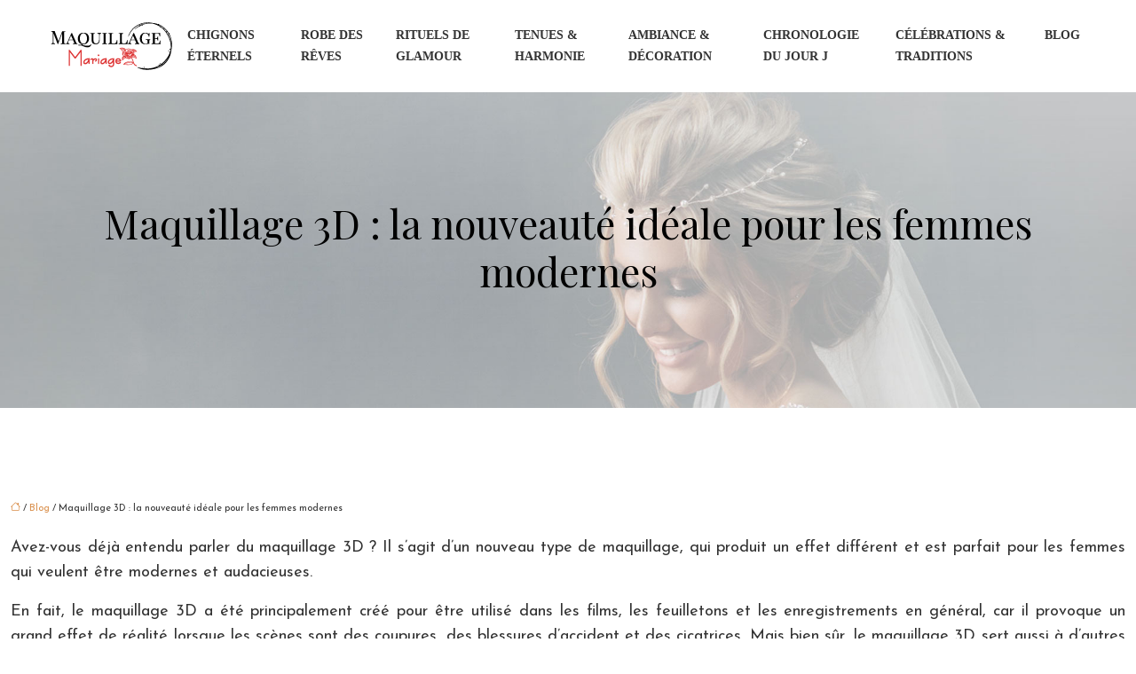

--- FILE ---
content_type: text/html; charset=UTF-8
request_url: https://www.maquillage-mariage.net/maquillage-3d-la-nouveaute-ideale-pour-les-femmes-modernes/
body_size: 10601
content:
<!DOCTYPE html>
<html lang="fr-FR">
<head>
<meta charset="UTF-8" />
<meta name="viewport" content="width=device-width">
<link rel="shortcut icon" href="/wp-content/uploads/2021/04/mariage.png" />
<script type="application/ld+json">
{
    "@context": "https://schema.org",
    "@graph": [
        {
            "@type": "WebSite",
            "@id": "https://www.maquillage-mariage.net#website",
            "url": "https://www.maquillage-mariage.net",
            "name": "maquillage-mariage",
            "inLanguage": "fr-FR",
            "publisher": {
                "@id": "https://www.maquillage-mariage.net#organization"
            }
        },
        {
            "@type": "Organization",
            "@id": "https://www.maquillage-mariage.net#organization",
            "name": "maquillage-mariage",
            "url": "https://www.maquillage-mariage.net",
            "logo": {
                "@type": "ImageObject",
                "@id": "https://www.maquillage-mariage.net#logo",
                "url": "https://www.maquillage-mariage.net/wp-content/uploads/2021/04/maquillage.png"
            }
        },
        {
            "@type": "Person",
            "@id": "https://www.maquillage-mariage.net/author/maquillage-maria#person",
            "name": "admin",
            "jobTitle": "Rédaction Web",
            "url": "https://www.maquillage-mariage.net/author/maquillage-maria",
            "worksFor": {
                "@id": "https://www.maquillage-mariage.net#organization"
            },
            "image": {
                "@type": "ImageObject",
                "url": ""
            }
        },
        {
            "@type": "WebPage",
            "@id": "https://www.maquillage-mariage.net/maquillage-3d-la-nouveaute-ideale-pour-les-femmes-modernes/#webpage",
            "url": "https://www.maquillage-mariage.net/maquillage-3d-la-nouveaute-ideale-pour-les-femmes-modernes/",
            "name": "Maquillage 3D - Conseils",
            "isPartOf": {
                "@id": "https://www.maquillage-mariage.net#website"
            },
            "breadcrumb": {
                "@id": "https://www.maquillage-mariage.net/maquillage-3d-la-nouveaute-ideale-pour-les-femmes-modernes/#breadcrumb"
            },
            "inLanguage": "fr_FR"
        },
        {
            "@type": "Article",
            "@id": "https://www.maquillage-mariage.net/maquillage-3d-la-nouveaute-ideale-pour-les-femmes-modernes/#article",
            "headline": "Maquillage 3D : la nouveauté idéale pour les femmes modernes",
            "description": "Le maquillage en 3D : une nouveauté idéale pour les femmes modernes Par Raphaela Perin Avez-vous déjà entendu parler du maquillage en 3D ? Il s&apos;agit d&apos;un nouveau type de maquillage, qui provoque des",
            "mainEntityOfPage": {
                "@id": "https://www.maquillage-mariage.net/maquillage-3d-la-nouveaute-ideale-pour-les-femmes-modernes/#webpage"
            },
            "wordCount": 570,
            "isAccessibleForFree": true,
            "articleSection": [
                "Blog"
            ],
            "datePublished": "2021-06-24T13:20:00+00:00",
            "author": {
                "@id": "https://www.maquillage-mariage.net/author/maquillage-maria#person"
            },
            "publisher": {
                "@id": "https://www.maquillage-mariage.net#organization"
            },
            "inLanguage": "fr-FR"
        },
        {
            "@type": "BreadcrumbList",
            "@id": "https://www.maquillage-mariage.net/maquillage-3d-la-nouveaute-ideale-pour-les-femmes-modernes/#breadcrumb",
            "itemListElement": [
                {
                    "@type": "ListItem",
                    "position": 1,
                    "name": "Accueil",
                    "item": "https://www.maquillage-mariage.net/"
                },
                {
                    "@type": "ListItem",
                    "position": 2,
                    "name": "Blog",
                    "item": "https://www.maquillage-mariage.net/blog/"
                },
                {
                    "@type": "ListItem",
                    "position": 3,
                    "name": "Maquillage 3D : la nouveauté idéale pour les femmes modernes",
                    "item": "https://www.maquillage-mariage.net/maquillage-3d-la-nouveaute-ideale-pour-les-femmes-modernes/"
                }
            ]
        }
    ]
}</script>
<meta name='robots' content='max-image-preview:large' />
<title>Maquillage 3D - Conseils</title><meta name="description" content="Le maquillage en 3D : une nouveauté idéale pour les femmes modernes Par Raphaela Perin Avez-vous déjà entendu parler du maquillage en 3D ? Il s'agit d'un nouveau type de maquillage, qui provoque des"><link rel="alternate" title="oEmbed (JSON)" type="application/json+oembed" href="https://www.maquillage-mariage.net/wp-json/oembed/1.0/embed?url=https%3A%2F%2Fwww.maquillage-mariage.net%2Fmaquillage-3d-la-nouveaute-ideale-pour-les-femmes-modernes%2F" />
<link rel="alternate" title="oEmbed (XML)" type="text/xml+oembed" href="https://www.maquillage-mariage.net/wp-json/oembed/1.0/embed?url=https%3A%2F%2Fwww.maquillage-mariage.net%2Fmaquillage-3d-la-nouveaute-ideale-pour-les-femmes-modernes%2F&#038;format=xml" />
<style id='wp-img-auto-sizes-contain-inline-css' type='text/css'>
img:is([sizes=auto i],[sizes^="auto," i]){contain-intrinsic-size:3000px 1500px}
/*# sourceURL=wp-img-auto-sizes-contain-inline-css */
</style>
<style id='wp-block-library-inline-css' type='text/css'>
:root{--wp-block-synced-color:#7a00df;--wp-block-synced-color--rgb:122,0,223;--wp-bound-block-color:var(--wp-block-synced-color);--wp-editor-canvas-background:#ddd;--wp-admin-theme-color:#007cba;--wp-admin-theme-color--rgb:0,124,186;--wp-admin-theme-color-darker-10:#006ba1;--wp-admin-theme-color-darker-10--rgb:0,107,160.5;--wp-admin-theme-color-darker-20:#005a87;--wp-admin-theme-color-darker-20--rgb:0,90,135;--wp-admin-border-width-focus:2px}@media (min-resolution:192dpi){:root{--wp-admin-border-width-focus:1.5px}}.wp-element-button{cursor:pointer}:root .has-very-light-gray-background-color{background-color:#eee}:root .has-very-dark-gray-background-color{background-color:#313131}:root .has-very-light-gray-color{color:#eee}:root .has-very-dark-gray-color{color:#313131}:root .has-vivid-green-cyan-to-vivid-cyan-blue-gradient-background{background:linear-gradient(135deg,#00d084,#0693e3)}:root .has-purple-crush-gradient-background{background:linear-gradient(135deg,#34e2e4,#4721fb 50%,#ab1dfe)}:root .has-hazy-dawn-gradient-background{background:linear-gradient(135deg,#faaca8,#dad0ec)}:root .has-subdued-olive-gradient-background{background:linear-gradient(135deg,#fafae1,#67a671)}:root .has-atomic-cream-gradient-background{background:linear-gradient(135deg,#fdd79a,#004a59)}:root .has-nightshade-gradient-background{background:linear-gradient(135deg,#330968,#31cdcf)}:root .has-midnight-gradient-background{background:linear-gradient(135deg,#020381,#2874fc)}:root{--wp--preset--font-size--normal:16px;--wp--preset--font-size--huge:42px}.has-regular-font-size{font-size:1em}.has-larger-font-size{font-size:2.625em}.has-normal-font-size{font-size:var(--wp--preset--font-size--normal)}.has-huge-font-size{font-size:var(--wp--preset--font-size--huge)}.has-text-align-center{text-align:center}.has-text-align-left{text-align:left}.has-text-align-right{text-align:right}.has-fit-text{white-space:nowrap!important}#end-resizable-editor-section{display:none}.aligncenter{clear:both}.items-justified-left{justify-content:flex-start}.items-justified-center{justify-content:center}.items-justified-right{justify-content:flex-end}.items-justified-space-between{justify-content:space-between}.screen-reader-text{border:0;clip-path:inset(50%);height:1px;margin:-1px;overflow:hidden;padding:0;position:absolute;width:1px;word-wrap:normal!important}.screen-reader-text:focus{background-color:#ddd;clip-path:none;color:#444;display:block;font-size:1em;height:auto;left:5px;line-height:normal;padding:15px 23px 14px;text-decoration:none;top:5px;width:auto;z-index:100000}html :where(.has-border-color){border-style:solid}html :where([style*=border-top-color]){border-top-style:solid}html :where([style*=border-right-color]){border-right-style:solid}html :where([style*=border-bottom-color]){border-bottom-style:solid}html :where([style*=border-left-color]){border-left-style:solid}html :where([style*=border-width]){border-style:solid}html :where([style*=border-top-width]){border-top-style:solid}html :where([style*=border-right-width]){border-right-style:solid}html :where([style*=border-bottom-width]){border-bottom-style:solid}html :where([style*=border-left-width]){border-left-style:solid}html :where(img[class*=wp-image-]){height:auto;max-width:100%}:where(figure){margin:0 0 1em}html :where(.is-position-sticky){--wp-admin--admin-bar--position-offset:var(--wp-admin--admin-bar--height,0px)}@media screen and (max-width:600px){html :where(.is-position-sticky){--wp-admin--admin-bar--position-offset:0px}}

/*# sourceURL=wp-block-library-inline-css */
</style><style id='global-styles-inline-css' type='text/css'>
:root{--wp--preset--aspect-ratio--square: 1;--wp--preset--aspect-ratio--4-3: 4/3;--wp--preset--aspect-ratio--3-4: 3/4;--wp--preset--aspect-ratio--3-2: 3/2;--wp--preset--aspect-ratio--2-3: 2/3;--wp--preset--aspect-ratio--16-9: 16/9;--wp--preset--aspect-ratio--9-16: 9/16;--wp--preset--color--black: #000000;--wp--preset--color--cyan-bluish-gray: #abb8c3;--wp--preset--color--white: #ffffff;--wp--preset--color--pale-pink: #f78da7;--wp--preset--color--vivid-red: #cf2e2e;--wp--preset--color--luminous-vivid-orange: #ff6900;--wp--preset--color--luminous-vivid-amber: #fcb900;--wp--preset--color--light-green-cyan: #7bdcb5;--wp--preset--color--vivid-green-cyan: #00d084;--wp--preset--color--pale-cyan-blue: #8ed1fc;--wp--preset--color--vivid-cyan-blue: #0693e3;--wp--preset--color--vivid-purple: #9b51e0;--wp--preset--color--base: #f9f9f9;--wp--preset--color--base-2: #ffffff;--wp--preset--color--contrast: #111111;--wp--preset--color--contrast-2: #636363;--wp--preset--color--contrast-3: #A4A4A4;--wp--preset--color--accent: #cfcabe;--wp--preset--color--accent-2: #c2a990;--wp--preset--color--accent-3: #d8613c;--wp--preset--color--accent-4: #b1c5a4;--wp--preset--color--accent-5: #b5bdbc;--wp--preset--gradient--vivid-cyan-blue-to-vivid-purple: linear-gradient(135deg,rgb(6,147,227) 0%,rgb(155,81,224) 100%);--wp--preset--gradient--light-green-cyan-to-vivid-green-cyan: linear-gradient(135deg,rgb(122,220,180) 0%,rgb(0,208,130) 100%);--wp--preset--gradient--luminous-vivid-amber-to-luminous-vivid-orange: linear-gradient(135deg,rgb(252,185,0) 0%,rgb(255,105,0) 100%);--wp--preset--gradient--luminous-vivid-orange-to-vivid-red: linear-gradient(135deg,rgb(255,105,0) 0%,rgb(207,46,46) 100%);--wp--preset--gradient--very-light-gray-to-cyan-bluish-gray: linear-gradient(135deg,rgb(238,238,238) 0%,rgb(169,184,195) 100%);--wp--preset--gradient--cool-to-warm-spectrum: linear-gradient(135deg,rgb(74,234,220) 0%,rgb(151,120,209) 20%,rgb(207,42,186) 40%,rgb(238,44,130) 60%,rgb(251,105,98) 80%,rgb(254,248,76) 100%);--wp--preset--gradient--blush-light-purple: linear-gradient(135deg,rgb(255,206,236) 0%,rgb(152,150,240) 100%);--wp--preset--gradient--blush-bordeaux: linear-gradient(135deg,rgb(254,205,165) 0%,rgb(254,45,45) 50%,rgb(107,0,62) 100%);--wp--preset--gradient--luminous-dusk: linear-gradient(135deg,rgb(255,203,112) 0%,rgb(199,81,192) 50%,rgb(65,88,208) 100%);--wp--preset--gradient--pale-ocean: linear-gradient(135deg,rgb(255,245,203) 0%,rgb(182,227,212) 50%,rgb(51,167,181) 100%);--wp--preset--gradient--electric-grass: linear-gradient(135deg,rgb(202,248,128) 0%,rgb(113,206,126) 100%);--wp--preset--gradient--midnight: linear-gradient(135deg,rgb(2,3,129) 0%,rgb(40,116,252) 100%);--wp--preset--gradient--gradient-1: linear-gradient(to bottom, #cfcabe 0%, #F9F9F9 100%);--wp--preset--gradient--gradient-2: linear-gradient(to bottom, #C2A990 0%, #F9F9F9 100%);--wp--preset--gradient--gradient-3: linear-gradient(to bottom, #D8613C 0%, #F9F9F9 100%);--wp--preset--gradient--gradient-4: linear-gradient(to bottom, #B1C5A4 0%, #F9F9F9 100%);--wp--preset--gradient--gradient-5: linear-gradient(to bottom, #B5BDBC 0%, #F9F9F9 100%);--wp--preset--gradient--gradient-6: linear-gradient(to bottom, #A4A4A4 0%, #F9F9F9 100%);--wp--preset--gradient--gradient-7: linear-gradient(to bottom, #cfcabe 50%, #F9F9F9 50%);--wp--preset--gradient--gradient-8: linear-gradient(to bottom, #C2A990 50%, #F9F9F9 50%);--wp--preset--gradient--gradient-9: linear-gradient(to bottom, #D8613C 50%, #F9F9F9 50%);--wp--preset--gradient--gradient-10: linear-gradient(to bottom, #B1C5A4 50%, #F9F9F9 50%);--wp--preset--gradient--gradient-11: linear-gradient(to bottom, #B5BDBC 50%, #F9F9F9 50%);--wp--preset--gradient--gradient-12: linear-gradient(to bottom, #A4A4A4 50%, #F9F9F9 50%);--wp--preset--font-size--small: 13px;--wp--preset--font-size--medium: 20px;--wp--preset--font-size--large: 36px;--wp--preset--font-size--x-large: 42px;--wp--preset--spacing--20: min(1.5rem, 2vw);--wp--preset--spacing--30: min(2.5rem, 3vw);--wp--preset--spacing--40: min(4rem, 5vw);--wp--preset--spacing--50: min(6.5rem, 8vw);--wp--preset--spacing--60: min(10.5rem, 13vw);--wp--preset--spacing--70: 3.38rem;--wp--preset--spacing--80: 5.06rem;--wp--preset--spacing--10: 1rem;--wp--preset--shadow--natural: 6px 6px 9px rgba(0, 0, 0, 0.2);--wp--preset--shadow--deep: 12px 12px 50px rgba(0, 0, 0, 0.4);--wp--preset--shadow--sharp: 6px 6px 0px rgba(0, 0, 0, 0.2);--wp--preset--shadow--outlined: 6px 6px 0px -3px rgb(255, 255, 255), 6px 6px rgb(0, 0, 0);--wp--preset--shadow--crisp: 6px 6px 0px rgb(0, 0, 0);}:root { --wp--style--global--content-size: 1320px;--wp--style--global--wide-size: 1920px; }:where(body) { margin: 0; }.wp-site-blocks { padding-top: var(--wp--style--root--padding-top); padding-bottom: var(--wp--style--root--padding-bottom); }.has-global-padding { padding-right: var(--wp--style--root--padding-right); padding-left: var(--wp--style--root--padding-left); }.has-global-padding > .alignfull { margin-right: calc(var(--wp--style--root--padding-right) * -1); margin-left: calc(var(--wp--style--root--padding-left) * -1); }.has-global-padding :where(:not(.alignfull.is-layout-flow) > .has-global-padding:not(.wp-block-block, .alignfull)) { padding-right: 0; padding-left: 0; }.has-global-padding :where(:not(.alignfull.is-layout-flow) > .has-global-padding:not(.wp-block-block, .alignfull)) > .alignfull { margin-left: 0; margin-right: 0; }.wp-site-blocks > .alignleft { float: left; margin-right: 2em; }.wp-site-blocks > .alignright { float: right; margin-left: 2em; }.wp-site-blocks > .aligncenter { justify-content: center; margin-left: auto; margin-right: auto; }:where(.wp-site-blocks) > * { margin-block-start: 1.2rem; margin-block-end: 0; }:where(.wp-site-blocks) > :first-child { margin-block-start: 0; }:where(.wp-site-blocks) > :last-child { margin-block-end: 0; }:root { --wp--style--block-gap: 1.2rem; }:root :where(.is-layout-flow) > :first-child{margin-block-start: 0;}:root :where(.is-layout-flow) > :last-child{margin-block-end: 0;}:root :where(.is-layout-flow) > *{margin-block-start: 1.2rem;margin-block-end: 0;}:root :where(.is-layout-constrained) > :first-child{margin-block-start: 0;}:root :where(.is-layout-constrained) > :last-child{margin-block-end: 0;}:root :where(.is-layout-constrained) > *{margin-block-start: 1.2rem;margin-block-end: 0;}:root :where(.is-layout-flex){gap: 1.2rem;}:root :where(.is-layout-grid){gap: 1.2rem;}.is-layout-flow > .alignleft{float: left;margin-inline-start: 0;margin-inline-end: 2em;}.is-layout-flow > .alignright{float: right;margin-inline-start: 2em;margin-inline-end: 0;}.is-layout-flow > .aligncenter{margin-left: auto !important;margin-right: auto !important;}.is-layout-constrained > .alignleft{float: left;margin-inline-start: 0;margin-inline-end: 2em;}.is-layout-constrained > .alignright{float: right;margin-inline-start: 2em;margin-inline-end: 0;}.is-layout-constrained > .aligncenter{margin-left: auto !important;margin-right: auto !important;}.is-layout-constrained > :where(:not(.alignleft):not(.alignright):not(.alignfull)){max-width: var(--wp--style--global--content-size);margin-left: auto !important;margin-right: auto !important;}.is-layout-constrained > .alignwide{max-width: var(--wp--style--global--wide-size);}body .is-layout-flex{display: flex;}.is-layout-flex{flex-wrap: wrap;align-items: center;}.is-layout-flex > :is(*, div){margin: 0;}body .is-layout-grid{display: grid;}.is-layout-grid > :is(*, div){margin: 0;}body{--wp--style--root--padding-top: 0px;--wp--style--root--padding-right: var(--wp--preset--spacing--50);--wp--style--root--padding-bottom: 0px;--wp--style--root--padding-left: var(--wp--preset--spacing--50);}a:where(:not(.wp-element-button)){text-decoration: underline;}:root :where(a:where(:not(.wp-element-button)):hover){text-decoration: none;}:root :where(.wp-element-button, .wp-block-button__link){background-color: var(--wp--preset--color--contrast);border-radius: .33rem;border-color: var(--wp--preset--color--contrast);border-width: 0;color: var(--wp--preset--color--base);font-family: inherit;font-size: var(--wp--preset--font-size--small);font-style: normal;font-weight: 500;letter-spacing: inherit;line-height: inherit;padding-top: 0.6rem;padding-right: 1rem;padding-bottom: 0.6rem;padding-left: 1rem;text-decoration: none;text-transform: inherit;}:root :where(.wp-element-button:hover, .wp-block-button__link:hover){background-color: var(--wp--preset--color--contrast-2);border-color: var(--wp--preset--color--contrast-2);color: var(--wp--preset--color--base);}:root :where(.wp-element-button:focus, .wp-block-button__link:focus){background-color: var(--wp--preset--color--contrast-2);border-color: var(--wp--preset--color--contrast-2);color: var(--wp--preset--color--base);outline-color: var(--wp--preset--color--contrast);outline-offset: 2px;outline-style: dotted;outline-width: 1px;}:root :where(.wp-element-button:active, .wp-block-button__link:active){background-color: var(--wp--preset--color--contrast);color: var(--wp--preset--color--base);}:root :where(.wp-element-caption, .wp-block-audio figcaption, .wp-block-embed figcaption, .wp-block-gallery figcaption, .wp-block-image figcaption, .wp-block-table figcaption, .wp-block-video figcaption){color: var(--wp--preset--color--contrast-2);font-family: var(--wp--preset--font-family--body);font-size: 0.8rem;}.has-black-color{color: var(--wp--preset--color--black) !important;}.has-cyan-bluish-gray-color{color: var(--wp--preset--color--cyan-bluish-gray) !important;}.has-white-color{color: var(--wp--preset--color--white) !important;}.has-pale-pink-color{color: var(--wp--preset--color--pale-pink) !important;}.has-vivid-red-color{color: var(--wp--preset--color--vivid-red) !important;}.has-luminous-vivid-orange-color{color: var(--wp--preset--color--luminous-vivid-orange) !important;}.has-luminous-vivid-amber-color{color: var(--wp--preset--color--luminous-vivid-amber) !important;}.has-light-green-cyan-color{color: var(--wp--preset--color--light-green-cyan) !important;}.has-vivid-green-cyan-color{color: var(--wp--preset--color--vivid-green-cyan) !important;}.has-pale-cyan-blue-color{color: var(--wp--preset--color--pale-cyan-blue) !important;}.has-vivid-cyan-blue-color{color: var(--wp--preset--color--vivid-cyan-blue) !important;}.has-vivid-purple-color{color: var(--wp--preset--color--vivid-purple) !important;}.has-base-color{color: var(--wp--preset--color--base) !important;}.has-base-2-color{color: var(--wp--preset--color--base-2) !important;}.has-contrast-color{color: var(--wp--preset--color--contrast) !important;}.has-contrast-2-color{color: var(--wp--preset--color--contrast-2) !important;}.has-contrast-3-color{color: var(--wp--preset--color--contrast-3) !important;}.has-accent-color{color: var(--wp--preset--color--accent) !important;}.has-accent-2-color{color: var(--wp--preset--color--accent-2) !important;}.has-accent-3-color{color: var(--wp--preset--color--accent-3) !important;}.has-accent-4-color{color: var(--wp--preset--color--accent-4) !important;}.has-accent-5-color{color: var(--wp--preset--color--accent-5) !important;}.has-black-background-color{background-color: var(--wp--preset--color--black) !important;}.has-cyan-bluish-gray-background-color{background-color: var(--wp--preset--color--cyan-bluish-gray) !important;}.has-white-background-color{background-color: var(--wp--preset--color--white) !important;}.has-pale-pink-background-color{background-color: var(--wp--preset--color--pale-pink) !important;}.has-vivid-red-background-color{background-color: var(--wp--preset--color--vivid-red) !important;}.has-luminous-vivid-orange-background-color{background-color: var(--wp--preset--color--luminous-vivid-orange) !important;}.has-luminous-vivid-amber-background-color{background-color: var(--wp--preset--color--luminous-vivid-amber) !important;}.has-light-green-cyan-background-color{background-color: var(--wp--preset--color--light-green-cyan) !important;}.has-vivid-green-cyan-background-color{background-color: var(--wp--preset--color--vivid-green-cyan) !important;}.has-pale-cyan-blue-background-color{background-color: var(--wp--preset--color--pale-cyan-blue) !important;}.has-vivid-cyan-blue-background-color{background-color: var(--wp--preset--color--vivid-cyan-blue) !important;}.has-vivid-purple-background-color{background-color: var(--wp--preset--color--vivid-purple) !important;}.has-base-background-color{background-color: var(--wp--preset--color--base) !important;}.has-base-2-background-color{background-color: var(--wp--preset--color--base-2) !important;}.has-contrast-background-color{background-color: var(--wp--preset--color--contrast) !important;}.has-contrast-2-background-color{background-color: var(--wp--preset--color--contrast-2) !important;}.has-contrast-3-background-color{background-color: var(--wp--preset--color--contrast-3) !important;}.has-accent-background-color{background-color: var(--wp--preset--color--accent) !important;}.has-accent-2-background-color{background-color: var(--wp--preset--color--accent-2) !important;}.has-accent-3-background-color{background-color: var(--wp--preset--color--accent-3) !important;}.has-accent-4-background-color{background-color: var(--wp--preset--color--accent-4) !important;}.has-accent-5-background-color{background-color: var(--wp--preset--color--accent-5) !important;}.has-black-border-color{border-color: var(--wp--preset--color--black) !important;}.has-cyan-bluish-gray-border-color{border-color: var(--wp--preset--color--cyan-bluish-gray) !important;}.has-white-border-color{border-color: var(--wp--preset--color--white) !important;}.has-pale-pink-border-color{border-color: var(--wp--preset--color--pale-pink) !important;}.has-vivid-red-border-color{border-color: var(--wp--preset--color--vivid-red) !important;}.has-luminous-vivid-orange-border-color{border-color: var(--wp--preset--color--luminous-vivid-orange) !important;}.has-luminous-vivid-amber-border-color{border-color: var(--wp--preset--color--luminous-vivid-amber) !important;}.has-light-green-cyan-border-color{border-color: var(--wp--preset--color--light-green-cyan) !important;}.has-vivid-green-cyan-border-color{border-color: var(--wp--preset--color--vivid-green-cyan) !important;}.has-pale-cyan-blue-border-color{border-color: var(--wp--preset--color--pale-cyan-blue) !important;}.has-vivid-cyan-blue-border-color{border-color: var(--wp--preset--color--vivid-cyan-blue) !important;}.has-vivid-purple-border-color{border-color: var(--wp--preset--color--vivid-purple) !important;}.has-base-border-color{border-color: var(--wp--preset--color--base) !important;}.has-base-2-border-color{border-color: var(--wp--preset--color--base-2) !important;}.has-contrast-border-color{border-color: var(--wp--preset--color--contrast) !important;}.has-contrast-2-border-color{border-color: var(--wp--preset--color--contrast-2) !important;}.has-contrast-3-border-color{border-color: var(--wp--preset--color--contrast-3) !important;}.has-accent-border-color{border-color: var(--wp--preset--color--accent) !important;}.has-accent-2-border-color{border-color: var(--wp--preset--color--accent-2) !important;}.has-accent-3-border-color{border-color: var(--wp--preset--color--accent-3) !important;}.has-accent-4-border-color{border-color: var(--wp--preset--color--accent-4) !important;}.has-accent-5-border-color{border-color: var(--wp--preset--color--accent-5) !important;}.has-vivid-cyan-blue-to-vivid-purple-gradient-background{background: var(--wp--preset--gradient--vivid-cyan-blue-to-vivid-purple) !important;}.has-light-green-cyan-to-vivid-green-cyan-gradient-background{background: var(--wp--preset--gradient--light-green-cyan-to-vivid-green-cyan) !important;}.has-luminous-vivid-amber-to-luminous-vivid-orange-gradient-background{background: var(--wp--preset--gradient--luminous-vivid-amber-to-luminous-vivid-orange) !important;}.has-luminous-vivid-orange-to-vivid-red-gradient-background{background: var(--wp--preset--gradient--luminous-vivid-orange-to-vivid-red) !important;}.has-very-light-gray-to-cyan-bluish-gray-gradient-background{background: var(--wp--preset--gradient--very-light-gray-to-cyan-bluish-gray) !important;}.has-cool-to-warm-spectrum-gradient-background{background: var(--wp--preset--gradient--cool-to-warm-spectrum) !important;}.has-blush-light-purple-gradient-background{background: var(--wp--preset--gradient--blush-light-purple) !important;}.has-blush-bordeaux-gradient-background{background: var(--wp--preset--gradient--blush-bordeaux) !important;}.has-luminous-dusk-gradient-background{background: var(--wp--preset--gradient--luminous-dusk) !important;}.has-pale-ocean-gradient-background{background: var(--wp--preset--gradient--pale-ocean) !important;}.has-electric-grass-gradient-background{background: var(--wp--preset--gradient--electric-grass) !important;}.has-midnight-gradient-background{background: var(--wp--preset--gradient--midnight) !important;}.has-gradient-1-gradient-background{background: var(--wp--preset--gradient--gradient-1) !important;}.has-gradient-2-gradient-background{background: var(--wp--preset--gradient--gradient-2) !important;}.has-gradient-3-gradient-background{background: var(--wp--preset--gradient--gradient-3) !important;}.has-gradient-4-gradient-background{background: var(--wp--preset--gradient--gradient-4) !important;}.has-gradient-5-gradient-background{background: var(--wp--preset--gradient--gradient-5) !important;}.has-gradient-6-gradient-background{background: var(--wp--preset--gradient--gradient-6) !important;}.has-gradient-7-gradient-background{background: var(--wp--preset--gradient--gradient-7) !important;}.has-gradient-8-gradient-background{background: var(--wp--preset--gradient--gradient-8) !important;}.has-gradient-9-gradient-background{background: var(--wp--preset--gradient--gradient-9) !important;}.has-gradient-10-gradient-background{background: var(--wp--preset--gradient--gradient-10) !important;}.has-gradient-11-gradient-background{background: var(--wp--preset--gradient--gradient-11) !important;}.has-gradient-12-gradient-background{background: var(--wp--preset--gradient--gradient-12) !important;}.has-small-font-size{font-size: var(--wp--preset--font-size--small) !important;}.has-medium-font-size{font-size: var(--wp--preset--font-size--medium) !important;}.has-large-font-size{font-size: var(--wp--preset--font-size--large) !important;}.has-x-large-font-size{font-size: var(--wp--preset--font-size--x-large) !important;}
/*# sourceURL=global-styles-inline-css */
</style>

<link rel='stylesheet' id='default-css' href='https://www.maquillage-mariage.net/wp-content/themes/factory-templates-4/style.css?ver=374b7e65b75e694f534218e26b2d5ec5' type='text/css' media='all' />
<link rel='stylesheet' id='bootstrap5-css' href='https://www.maquillage-mariage.net/wp-content/themes/factory-templates-4/css/bootstrap.min.css?ver=374b7e65b75e694f534218e26b2d5ec5' type='text/css' media='all' />
<link rel='stylesheet' id='bootstrap-icon-css' href='https://www.maquillage-mariage.net/wp-content/themes/factory-templates-4/css/bootstrap-icons.css?ver=374b7e65b75e694f534218e26b2d5ec5' type='text/css' media='all' />
<link rel='stylesheet' id='global-css' href='https://www.maquillage-mariage.net/wp-content/themes/factory-templates-4/css/global.css?ver=374b7e65b75e694f534218e26b2d5ec5' type='text/css' media='all' />
<link rel='stylesheet' id='light-theme-css' href='https://www.maquillage-mariage.net/wp-content/themes/factory-templates-4/css/light.css?ver=374b7e65b75e694f534218e26b2d5ec5' type='text/css' media='all' />
<script type="text/javascript" src="https://code.jquery.com/jquery-3.2.1.min.js?ver=374b7e65b75e694f534218e26b2d5ec5" id="jquery3.2.1-js"></script>
<script type="text/javascript" src="https://www.maquillage-mariage.net/wp-content/themes/factory-templates-4/js/fn.js?ver=374b7e65b75e694f534218e26b2d5ec5" id="default_script-js"></script>
<link rel="https://api.w.org/" href="https://www.maquillage-mariage.net/wp-json/" /><link rel="alternate" title="JSON" type="application/json" href="https://www.maquillage-mariage.net/wp-json/wp/v2/posts/25187" /><link rel="EditURI" type="application/rsd+xml" title="RSD" href="https://www.maquillage-mariage.net/xmlrpc.php?rsd" />
<link rel="canonical" href="https://www.maquillage-mariage.net/maquillage-3d-la-nouveaute-ideale-pour-les-femmes-modernes/" />
<link rel='shortlink' href='https://www.maquillage-mariage.net/?p=25187' />
 
<meta name="google-site-verification" content="kAF2bonlVxIEmPqFKznjPCb0XREFKN9545xkgVq_qJQ" />
<meta name="google-site-verification" content="A9oDCX2uz18uwviHwYDClPU4I40RS8CLf1myOnwNS14" />
<link href="https://fonts.googleapis.com/css2?family=Josefin+Sans:wght@400;600&family=Playfair+Display&display=swap" rel="stylesheet"> 
<style type="text/css">
.default_color_background,.menu-bars{background-color : #d98e4a }.default_color_text,a,h1 span,h2 span,h3 span,h4 span,h5 span,h6 span{color :#d98e4a }.navigation li a,.navigation li.disabled,.navigation li.active a,.owl-dots .owl-dot.active span,.owl-dots .owl-dot:hover span{background-color: #d98e4a;}
.block-spc{border-color:#d98e4a}
.page-content a{color : #d98e4a }.page-content a:hover{color : #dd3333 }.home .body-content a{color : #d98e4a }.home .body-content a:hover{color : #dd3333 }.col-menu,.main-navigation{background-color:transparent;}.main-navigation {padding:0px;}.main-navigation.scrolled{padding:0px;}.main-navigation nav li{padding:20px 15px;}.main-navigation.scrolled{background-color:#fff;}.main-navigation .logo-main{height: auto;}.main-navigation  .logo-sticky{height: auto;}@media(min-width:990px){nav li a{padding:0px!important}}.main-navigation .sub-menu{background-color: #f8f8f8;}nav li a{font-size:14px;}nav li a{line-height:24px;}nav li a{color:#333333!important;}nav li:hover > a,.current-menu-item > a{color:#d98e4a!important;}.sub-menu a{color:#333333!important;}.main-navigation .sub-menu{padding:0px}.main-navigation ul ul li{padding:10px}.archive h1{color:#000000!important;}.archive h1{text-align:center!important;} .archive h1{font-size:45px}  .archive h2,.cat-description h2{font-size:25px} .archive h2 a,.cat-description h2{color:#151515!important;}.archive .readmore{background-color:#d98e4a;}.archive .readmore{color:#ffffff;}.archive .readmore:hover{background-color:#dd3333;}.archive .readmore:hover{color:#ffffff;}.archive .readmore{padding:8px 20px;}.archive .readmore{border-width: 0px}.single h1{color:#000000!important;}.single .the-post h2{color:#151515!important;}.single .the-post h3{color:#151515!important;}.single .the-post h4{color:#151515!important;}.single .the-post h5{color:#151515!important;}.single .the-post h6{color:#151515!important;} .single .post-content a{color:#d98e4a} .single .post-content a:hover{color:#dd3333}.single h1{text-align:center!important;}.single h1{font-size: 45px}.single h2{font-size: 25px}.single h3{font-size: 21px}.single h4{font-size: 18px}.single h5{font-size: 16px}.single h6{font-size: 15px}footer{background-position:top }  footer a{color: #d98e4a}#back_to_top{background-color:#333333;}#back_to_top i, #back_to_top svg{color:#ffffff;} footer{padding:70px 0px 0px} #back_to_top {padding:3px 5px 6px;}.copyright{background-color:#0f0f0f} </style>
<style>:root {
    --color-primary: #d98e4a;
    --color-primary-light: #ffb860;
    --color-primary-dark: #976333;
    --color-primary-hover: #c37f42;
    --color-primary-muted: #ffe376;
            --color-background: #fff;
    --color-text: #000000;
} </style>
<style id="custom-st" type="text/css">
body{font-family:"Josefin Sans";font-weight:400;font-size:18px;line-height:28px;color:#333333;}h1,h2{font-weight:400;font-family:"Playfair Display";}h3,h4,h5,h6,.kicker,.change-font-family,.footer-title,.footer-widget,.like-title{font-weight:600;}h3,h4,h5,h6,.change-font-family,.footer-title,.footer-widget{font-weight:600;}nav li a{font-weight:600;font-family:"Montserrat";text-transform:uppercase;}.b2-col:hover .icon{transform:scale(.9);}.group-stretched *,.bann,.bann h3,.icon{transition:.4s;}.group-stretched:not(:hover) .wp-block-cover__inner-container,.group-stretched:not(:hover) > span{opacity:0!important;}.group-stretched:hover > img{transform:scale(1.1);}.bann{overflow:hidden;background-position:50% 50%;}.bann:hover{background-position:50% 100%;}.bann h3{transform:translateY(100px);}.bann:hover h3{transform:translateY(0px);}.main-navigation .menu-item-has-children:after{top:15px!important}.footer-widget{font-size:24px !important;line-height:34px;letter-spacing:1px;padding-bottom:15px;border-bottom:none!important;}.footer-title{color:#000000;line-height:50px;font-size:40px;}footer .copyright {margin-top:70px;padding:30px 0px;color:#dddddd;}.to-top.cirle{box-shadow:none!important;}.widget_sidebar .sidebar-widget{color:#222;line-height:30px;padding-bottom:10px;}.widget_sidebar{margin-bottom:40px;}@media (max-width:996px){.home h1{font-size:40px!important;line-height:50px!important;}.main-navigation nav li{padding:0px;}.b1{min-height:100%!important;}.b3-grid{display:block!important;}footer .col-md-12{padding:0 30px!important;}}.single .all-post-content img{padding:10px 0 15px;}.single .all-post-content{text-align:justify}.single h2,.single h3,.single h4,.single h5,.single h6 {margin-top:15px;}.nav-post-cat{padding-top:20px;}</style>
</head> 

<body class="wp-singular post-template-default single single-post postid-25187 single-format-standard wp-theme-factory-templates-4 catid-2" style="">

<div class="main-navigation  container-fluid is_sticky none-mobile">
<nav class="navbar navbar-expand-lg px-5 container-fluid">

<a id="logo" href="https://www.maquillage-mariage.net">
<img class="logo-main" src="/wp-content/uploads/2021/04/maquillage.png"  width="auto"   height="auto"  alt="logo">
<img class="logo-sticky" src="/wp-content/uploads/2021/04/maquillage.png" width="auto" height="auto" alt="logo"></a>

    <button class="navbar-toggler" type="button" data-bs-toggle="collapse" data-bs-target="#navbarSupportedContent" aria-controls="navbarSupportedContent" aria-expanded="false" aria-label="Toggle navigation">
      <span class="navbar-toggler-icon"><i class="bi bi-list"></i></span>
    </button>

    <div class="collapse navbar-collapse" id="navbarSupportedContent">

<ul id="main-menu" class="classic-menu navbar-nav ms-auto mb-2 mb-lg-0"><li id="menu-item-25228" class="menu-item menu-item-type-taxonomy menu-item-object-category"><a href="https://www.maquillage-mariage.net/chignons-eternels/">Chignons éternels</a></li>
<li id="menu-item-25231" class="menu-item menu-item-type-taxonomy menu-item-object-category"><a href="https://www.maquillage-mariage.net/robe-des-reves/">Robe des rêves</a></li>
<li id="menu-item-25230" class="menu-item menu-item-type-taxonomy menu-item-object-category"><a href="https://www.maquillage-mariage.net/rituels-de-glamour/">Rituels de glamour</a></li>
<li id="menu-item-25232" class="menu-item menu-item-type-taxonomy menu-item-object-category"><a href="https://www.maquillage-mariage.net/tenues-harmonie/">Tenues &amp; harmonie</a></li>
<li id="menu-item-25225" class="menu-item menu-item-type-taxonomy menu-item-object-category"><a href="https://www.maquillage-mariage.net/ambiance-decoration/">Ambiance &amp; décoration</a></li>
<li id="menu-item-25229" class="menu-item menu-item-type-taxonomy menu-item-object-category"><a href="https://www.maquillage-mariage.net/chronologie-du-jour-j/">Chronologie du Jour J</a></li>
<li id="menu-item-25227" class="menu-item menu-item-type-taxonomy menu-item-object-category"><a href="https://www.maquillage-mariage.net/celebrations-traditions/">Célébrations &amp; traditions</a></li>
<li id="menu-item-25226" class="menu-item menu-item-type-taxonomy menu-item-object-category current-post-ancestor current-menu-parent current-post-parent"><a href="https://www.maquillage-mariage.net/blog/">Blog</a></li>
</ul>
</div>
</nav>
</div><!--menu-->
<div style="background-color:maquillage-maria" class="body-content     ">
  

<div class="container-fluid subheader" style="background-position:center;background-image:url(/wp-content/uploads/2021/04/Astuces-et-conseils.jpg);background-color:#eee;">
<div id="mask" style=""></div>	
<div class="container-xxl"><h1 class="title">Maquillage 3D : la nouveauté idéale pour les femmes modernes</h1></div></div>



<div class="post-content container-xxl"> 


<div class="row">
<div class="  col-xxl-9  col-md-12">	



<div class="all-post-content">
<article>
<div style="font-size: 11px" class="breadcrumb"><a href="/"><i class="bi bi-house"></i></a>&nbsp;/&nbsp;<a href="https://www.maquillage-mariage.net/blog/">Blog</a>&nbsp;/&nbsp;Maquillage 3D : la nouveauté idéale pour les femmes modernes</div>
<div class="the-post">





<p>Avez-vous déjà entendu parler du maquillage 3D ? Il s’agit d’un nouveau type de maquillage, qui produit un effet différent et est parfait pour les femmes qui veulent être modernes et audacieuses.</p>
<p>En fait, le maquillage 3D a été principalement créé pour être utilisé dans les films, les feuilletons et les enregistrements en général, car il provoque un grand effet de réalité lorsque les scènes sont des coupures, des blessures d’accident et des cicatrices. Mais bien sûr, le maquillage 3D sert aussi à d’autres moments de la vie et a été intégré par les moderninhas comme un moyen supplémentaire d’attirer l’attention partout où elles vont.</p>
<h2>Qu’est-ce que c’est ?</h2>
<p>Le maquillage 3D est différent du maquillage normal car il permet de créer un effet de profondeur et de volume différencié. Cela se produit parce que la composition des produits permet de nouveaux effets de brillance, de relief, d’illumination et d’éclat. Le résultat est que certains points du visage sont mis en évidence, tandis que d’autres sont plus effacés.</p>
<p>Ainsi, pour utiliser le maquillage 3D, il est intéressant que vous connaissiez les bons points de votre visage, puisque l’utilisation des produits qui provoquent cet effet va utiliser le jeu des ombres et des lumières pour mettre en valeur un trait particulier du visage ou même pour créer l’illusion d’une blessure. Le maquillage 3D est donc super indiqué pour composer un look lors d’une soirée costumée.</p>
<p>En outre, il existe d’autres différences dans le maquillage 3D qui contribuent à créer cet effet unique. Par exemple, les pigmentations des produits de maquillage en 3D sont plus intenses. De ce fait, ces produits offrent une durabilité encore plus intense. L’avantage est que vous pouvez créer un look qui peut durer jusqu’à 12 heures sans perdre de son intensité ni s’estomper.</p>
<p>En raison des effets qu’il crée, le maquillage 3D est depuis longtemps à la disposition des professionnels du maquillage. Cependant, aujourd’hui, certaines marques créent des produits avec l’effet 3D, comme le mascara pour cils et le rouge à lèvres.</p>
<h2>Comment postuler</h2>
<p>Il n’y a pas de secret pour appliquer le maquillage 3D. Cependant, il faut veiller à ne pas avoir de problèmes. La meilleure chose à faire est de s’adresser à une personne spécialisée si vous voulez créer un bel effet avec le maquillage 3D. En revanche, si vous voulez prendre des risques, l’idée est d’appliquer le maquillage 3D de la même manière que le maquillage classique : nettoyage de la peau, application du fond de teint, de l’anticerne, de la poudre, de l’apprêt, du fard à paupières, etc. Toutes les étapes sont les mêmes, mais vous devez observer la possibilité d’un effet d’ombre et de lumière causé par le maquillage 3D.</p>
<p>Par conséquent, le temps de maquillage est beaucoup plus long. Elle dure entre 20 et 40 minutes, mais, comme nous l’avons déjà dit, le maquillage dure jusqu’à 12 heures. C’est pourquoi ça en vaut la peine. Au moment d’enlever le produit de la peau, l’idéal est d’utiliser un coton imbibé de démaquillant, comme pour le maquillage traditionnel.</p>
<p>Si vous voulez oser, le maquillage 3D peut être utilisé sans crainte lors de fêtes, de soirées, de mariages et d’événements nocturnes en général. Seulement pour le quotidien, il n’est pas très recommandé.</p>




</div>
</article>




<div class="row nav-post-cat"><div class="col-6"><a href="https://www.maquillage-mariage.net/aloe-vera-pour-plaquer-les-cheveux-est-ce-vraiment-efficace/"><i class="bi bi-arrow-left"></i>Aloe vera pour plaquer les cheveux, est-ce vraiment efficace ?</a></div><div class="col-6"><a href="https://www.maquillage-mariage.net/coiffures-mariage-cheveux-boucles-des-inspirations-a-copier/"><i class="bi bi-arrow-left"></i>Coiffures mariage cheveux bouclés : des inspirations à copier !</a></div></div>

</div>

</div>	


<div class="col-xxl-3 col-md-12">
<div class="sidebar">
<div class="widget-area">





<div class='widget_sidebar'><div class='sidebar-widget'>À la une</div><div class='textwidget sidebar-ma'><div class="row mb-2"><div class="col-12"><a href="https://www.maquillage-mariage.net/robes-mariees-courtes-le-choix-parfait-pour-les-audacieuses/">Robes mariées courtes : le choix parfait pour les audacieuses !</a></div></div><div class="row mb-2"><div class="col-12"><a href="https://www.maquillage-mariage.net/bijoux-cheveux-chignon-l-accessoire-qui-embellit-votre-coiffure/">Bijoux cheveux chignon : l&rsquo;accessoire qui embellit votre coiffure</a></div></div><div class="row mb-2"><div class="col-12"><a href="https://www.maquillage-mariage.net/coiffure-mariage-avec-diademe-et-voile-un-look-royal-a-realiser/">Coiffure mariage avec diadème et voile : un look royal à réaliser</a></div></div><div class="row mb-2"><div class="col-12"><a href="https://www.maquillage-mariage.net/chaussures-mariage-femme-confortable-style-sans-compromis/">Chaussures mariage femme confortable : style sans compromis !</a></div></div><div class="row mb-2"><div class="col-12"><a href="https://www.maquillage-mariage.net/coiffure-mariee-cheveux-mi-longs-idees-et-inspirations/">Coiffure mariée cheveux mi-longs : idées et inspirations</a></div></div></div></div></div><div class='widget_sidebar'><div class='sidebar-widget'>Articles similaires</div><div class='textwidget sidebar-ma'><div class="row mb-2"><div class="col-12"><a href="https://www.maquillage-mariage.net/ou-rechercher-des-femmes-pour-mariage-en-toute-serenite/">Où rechercher des femmes pour mariage en toute sérénité?</a></div></div><div class="row mb-2"><div class="col-12"><a href="https://www.maquillage-mariage.net/colliers-vintage-comment-choisir-celui-qui-vous-correspond/">Colliers vintage; comment choisir celui qui vous correspond?</a></div></div><div class="row mb-2"><div class="col-12"><a href="https://www.maquillage-mariage.net/guide-mariage-types-de-noces-et-leur-impact-sur-votre-celebration/">Guide mariage : types de noces et leur impact sur votre célébration</a></div></div><div class="row mb-2"><div class="col-12"><a href="https://www.maquillage-mariage.net/gel-aloe-vera-pour-le-visage-et-le-corps-pourquoi-l-utiliser-au-quotidien/">Gel aloe vera pour le visage et le corps, pourquoi l&rsquo;utiliser au quotidien ?</a></div></div></div></div>
<style>
	.nav-post-cat .col-6 i{
		display: inline-block;
		position: absolute;
	}
	.nav-post-cat .col-6 a{
		position: relative;
	}
	.nav-post-cat .col-6:nth-child(1) a{
		padding-left: 18px;
		float: left;
	}
	.nav-post-cat .col-6:nth-child(1) i{
		left: 0;
	}
	.nav-post-cat .col-6:nth-child(2) a{
		padding-right: 18px;
		float: right;
	}
	.nav-post-cat .col-6:nth-child(2) i{
		transform: rotate(180deg);
		right: 0;
	}
	.nav-post-cat .col-6:nth-child(2){
		text-align: right;
	}
</style>



</div>
</div>
</div> </div>








</div>

</div><!--body-content-->

<footer class="container-fluid" style="">
<div class="container-xxl">	
<div class="widgets">
<div class="row">
<div class="col-xxl-6 col-md-12">
<div class="widget_footer"><div class="footer-widget">Conseils pour prolonger la tenue du maquillage de la mariée</div>			<div class="textwidget"><p>Il est essentiel de bien préparer la peau avec une base hydratante et matifiante adaptée. L&rsquo;utilisation de produits longue tenue et waterproof est fortement recommandée, notamment pour le fond de teint, l’eyeliner et le mascara.</p>
</div>
		</div></div>
<div class="col-xxl-3 col-md-12">
<div class="widget_footer"><div class="footer-widget">Photos de mariage magnifiques</div>			<div class="textwidget"><p>Choisissez un photographe professionnel pour les photos de votre mariage.</p>
</div>
		</div></div>
<div class="col-xxl-3 col-md-12">
<div class="widget_footer"><div class="footer-widget">Astuces maquillage de Bobbi Brown</div>			<div class="textwidget"><p>Bobbi Brown est une maquilleuse professionnelle très compétente.</p>
</div>
		</div></div>
</div>
</div></div>
</footer>

<div class="to-top cirle" id="inactive"><a id='back_to_top'><svg xmlns="http://www.w3.org/2000/svg" width="16" height="16" fill="currentColor" class="bi bi-arrow-up-short" viewBox="0 0 16 16">
  <path fill-rule="evenodd" d="M8 12a.5.5 0 0 0 .5-.5V5.707l2.146 2.147a.5.5 0 0 0 .708-.708l-3-3a.5.5 0 0 0-.708 0l-3 3a.5.5 0 1 0 .708.708L7.5 5.707V11.5a.5.5 0 0 0 .5.5z"/>
</svg></a></div>
<script type="text/javascript">
	let calcScrollValue = () => {
	let scrollProgress = document.getElementById("progress");
	let progressValue = document.getElementById("back_to_top");
	let pos = document.documentElement.scrollTop;
	let calcHeight = document.documentElement.scrollHeight - document.documentElement.clientHeight;
	let scrollValue = Math.round((pos * 100) / calcHeight);
	if (pos > 500) {
	progressValue.style.display = "grid";
	} else {
	progressValue.style.display = "none";
	}
	scrollProgress.addEventListener("click", () => {
	document.documentElement.scrollTop = 0;
	});
	scrollProgress.style.background = `conic-gradient( ${scrollValue}%, #fff ${scrollValue}%)`;
	};
	window.onscroll = calcScrollValue;
	window.onload = calcScrollValue;
</script>






<script type="speculationrules">
{"prefetch":[{"source":"document","where":{"and":[{"href_matches":"/*"},{"not":{"href_matches":["/wp-*.php","/wp-admin/*","/wp-content/uploads/*","/wp-content/*","/wp-content/plugins/*","/wp-content/themes/factory-templates-4/*","/*\\?(.+)"]}},{"not":{"selector_matches":"a[rel~=\"nofollow\"]"}},{"not":{"selector_matches":".no-prefetch, .no-prefetch a"}}]},"eagerness":"conservative"}]}
</script>
<p class="text-center" style="margin-bottom: 0px"><a href="/plan-du-site/">Plan du site</a></p><script type="text/javascript" src="https://www.maquillage-mariage.net/wp-content/themes/factory-templates-4/js/bootstrap.bundle.min.js" id="bootstrap5-js"></script>

<script type="text/javascript">
$(document).ready(function() {
$( ".the-post img" ).on( "click", function() {
var url_img = $(this).attr('src');
$('.img-fullscreen').html("<div><img src='"+url_img+"'></div>");
$('.img-fullscreen').fadeIn();
});
$('.img-fullscreen').on( "click", function() {
$(this).empty();
$('.img-fullscreen').hide();
});
//$('.block2.st3:first-child').removeClass("col-2");
//$('.block2.st3:first-child').addClass("col-6 fheight");
});
</script>










<div class="img-fullscreen"></div>

</body>
</html>